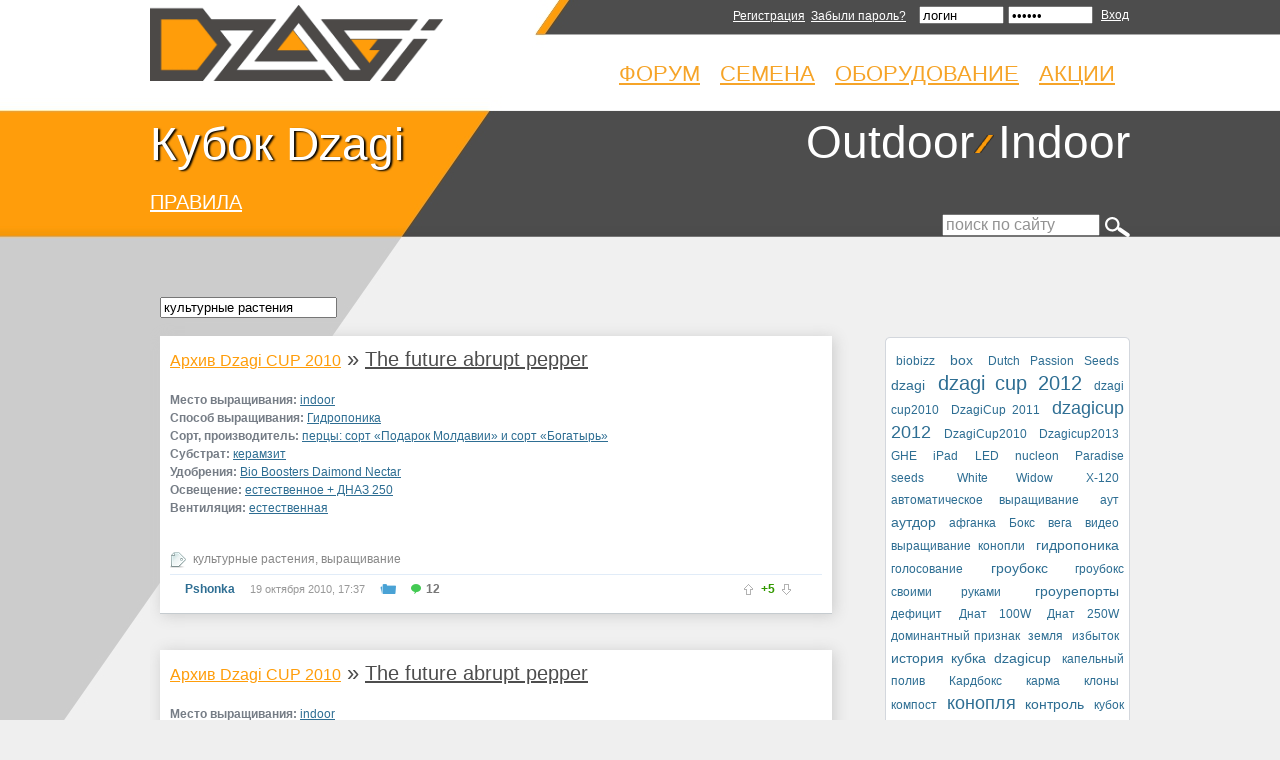

--- FILE ---
content_type: text/html; charset=utf-8
request_url: https://dzagi.org/tag/%D0%BA%D1%83%D0%BB%D1%8C%D1%82%D1%83%D1%80%D0%BD%D1%8B%D0%B5%20%D1%80%D0%B0%D1%81%D1%82%D0%B5%D0%BD%D0%B8%D1%8F/
body_size: 6443
content:
<!DOCTYPE html PUBLIC "-//W3C//DTD XHTML 1.0 Strict//EN" "http://www.w3.org/TR/xhtml1/DTD/xhtml1-strict.dtd">

<html xmlns="http://www.w3.org/1999/xhtml" lang="ru" xml:lang="ru">
    <head>
        

        <title>культурные растения / Поиск по тегам / Dzagi.org</title>
        <meta name='yandex-verification' content='6e6fd3e7195acdfb' />
        <meta http-equiv="content-type" content="text/html; charset=utf-8" />
        <meta name="description" content="DzagiCup - старейший кубок гроверов рунета. Форум Дзаги: dzagi.club" />
        <meta name="keywords" content="выращивание конопли, конкурс по выращиванию конопли, dzagi, марихуана, каннабис, выращивание, гровинг, семена, семена конопли, купить семена конопли, семяныч, cannado, euroseeds, агродом, dzagigrow, аутдор, гроубокс, как построить гроубокс, удобрения для марихуаны, легалайз, дзаги, пакалоко," />

        <link rel='stylesheet' type='text/css' href='https://dzagi.org/templates/cache/dzcup_updated/b2e382d379235c0abf9e134ea6cc2b7f.css' />



	<link rel="icon" type="image/png" href="https://dzagi.org/templates/skin/dzcup_updated/favicon.png" />
        <link rel="search" type="application/opensearchdescription+xml" href="https://dzagi.org/search/opensearch/" title="Dzagi.org" />
        <link type="text/css" rel="stylesheet" media="all" href="https://dzagi.org/templates/skin/dzcup_updated/css/magicpanel.css" />
        
                    <link rel="alternate" type="application/rss+xml" href="https://dzagi.org/rss/tag/культурные растения/" title="культурные растения">
                        <script src="//ajax.googleapis.com/ajax/libs/jquery/1.4.2/jquery.min.js" type="text/javascript"></script>
            <script src="https://dzagi.org/templates/skin/dzcup_updated/js/jquery.magicpanel.js" type="text/javascript"></script>
            <script type="text/javascript">
                $.noConflict();
                jQuery(document).ready(function($) {
                    // Blinking icon when a new message.
                    function new_message_blink() {
                        jQuery('.mail_icon-new').delay(400).fadeTo(300,0.3).delay(300).fadeTo(300,1, new_message_blink);
                    }
                
                    // Top navigation panel.
                    jQuery("body").magicPanel();
                    
                    // New message blink.
                    new_message_blink();
                });
            </script>
            <script language="JavaScript" type="text/javascript">
		var DIR_WEB_ROOT='https://dzagi.org';
		var DIR_STATIC_SKIN='https://dzagi.org/templates/skin/dzcup_updated';
		var BLOG_USE_TINYMCE='1';
		var TALK_RELOAD_PERIOD='20000';
		var TALK_RELOAD_REQUEST='60';
		var TALK_RELOAD_MAX_ERRORS='4';
		var LIVESTREET_SECURITY_KEY = 'acba8850d07e43a80618ffc3fd00829d';

		var TINYMCE_LANG='en';
                                    TINYMCE_LANG='ru';
                
                    var aRouter=new Array();
                                    aRouter['error']='https://dzagi.org/error/';
                                    aRouter['registration']='https://dzagi.org/registration/';
                                    aRouter['profile']='https://dzagi.org/profile/';
                                    aRouter['my']='https://dzagi.org/my/';
                                    aRouter['blog']='https://dzagi.org/blog/';
                                    aRouter['top']='https://dzagi.org/top/';
                                    aRouter['index']='https://dzagi.org/index/';
                                    aRouter['new']='https://dzagi.org/new/';
                                    aRouter['topic']='https://dzagi.org/topic/';
                                    aRouter['login']='https://dzagi.org/login/';
                                    aRouter['people']='https://dzagi.org/people/';
                                    aRouter['settings']='https://dzagi.org/settings/';
                                    aRouter['tag']='https://dzagi.org/tag/';
                                    aRouter['talk']='https://dzagi.org/talk/';
                                    aRouter['comments']='https://dzagi.org/comments/';
                                    aRouter['rss']='https://dzagi.org/rss/';
                                    aRouter['question']='https://dzagi.org/question/';
                                    aRouter['blogs']='https://dzagi.org/blogs/';
                                    aRouter['search']='https://dzagi.org/search/';
                                    aRouter['admin']='https://dzagi.org/admin/';
                                    aRouter['ajax']='https://dzagi.org/ajax/';
                                    aRouter['feed']='https://dzagi.org/feed/';
                                    aRouter['language']='https://dzagi.org/language/';
                                    aRouter['page']='https://dzagi.org/page/';
                                    aRouter['blogstartpage']='https://dzagi.org/blogstartpage/';
                                    aRouter['wiki']='https://dzagi.org/wiki/';
                                    aRouter['reports']='https://dzagi.org/reports/';
                                    aRouter['report']='https://dzagi.org/report/';
                                    aRouter['reportTag']='https://dzagi.org/reportTag/';
                                    aRouter['blogcontent']='https://dzagi.org/blogcontent/';
                                    aRouter['custommenu']='https://dzagi.org/custommenu/';
                
                    var LANG_JOIN = 'вступить';
                    var LANG_LEAVE = 'покинуть';
                    var LANG_COMMENT_FOLD = 'свернуть ветку';
                    var LANG_COMMENT_UNFOLD = 'развернуть ветку';
                    var LANG_BLOG_DELETE = 'Удалить';
            </script>


            <script type='text/javascript' src='https://dzagi.org/templates/cache/dzcup_updated/068c6cb467f6e6b80f6e9009349eddda.js'></script>


            
                <script type="text/javascript">
                    // JavaScript Document
                    function cssmenuhover()
                    {
                            if(!document.getElementById("cssmenu"))
                                    return;
                            var lis = document.getElementById("cssmenu").getElementsByTagName("LI");
                            for (var i=0;i<lis.length;i++)
                            {
                                    lis[i].onmouseover=function(){this.className+=" iehover";}
                                    lis[i].onmouseout=function() {this.className=this.className.replace(new RegExp(" iehover\\b"), "");}
                            }
                    }
                    if (window.attachEvent)
                            window.attachEvent("onload", cssmenuhover);
                </script>
                


            
                <script language="JavaScript" type="text/javascript">
                var tinyMCE=false;
                var msgErrorBox=new Roar({
                                        position: 'upperRight',
                                        className: 'roar-error',
                                        margin: {x: 30, y: 10}
                                });
                var msgNoticeBox=new Roar({
                                        position: 'upperRight',
                                        className: 'roar-notice',
                                        margin: {x: 30, y: 10}
                                });
                </script>
            

            
            
    </head>





    <body>
        

        <div id="container">
            <!-- Header -->

    <div class="login-form">
        <a href="#" class="close" onclick="hideLoginForm(); return false;"></a>

        <form action="https://dzagi.org/login/" method="POST">
            <h3>Авторизация</h3>

            

            <p><label>Логин или эл. почта:<br />
                    <input type="text" class="input-text" name="login" id="login-input"/></label></p>

            <p><label>Пароль:<br />
                    <input type="password" name="password" class="input-text" /></label></p>

            <p><label><input type="checkbox" name="remember" class="checkbox" checked />Запомнить меня</label></p>

            

            <input type="submit" name="submit_login" value="Войти" /><br /><br />

            <a href="https://dzagi.org/login/reminder/" onclick="showLoginForm();">Напомнить пароль</a><br />
            <a href="https://dzagi.org/registration/">Регистрация</a>
        </form>
    </div>


<div id="header">
            <div class="profile">
                        <form action="https://dzagi.org/login/" method="POST">
                
                <a href="https://dzagi.org/registration/" class="reg">Регистрация</a>
                <a href="https://dzagi.org/login/reminder/" class="remind">Забыли пароль?</a>

                <input type="text" name="login" class="inputlogin" onclick="if (value==defaultValue) value=''"value="логин"/>
                <input type="password" name="password" class="inputpass" onclick="if (value==defaultValue) value=''"value="пароль"/>
                <input type="submit" name="submit_login" class="buttonx" value="Вход" /></br>
                		
            </form>
            </div>


    <div class="main_logo">
        <a href="https://dzagi.org"><div id="logo"></div></a>
    </div>

    <ul class="pages">
        <li><a href="https://dzagi.ru/forum/">Форум</a></li>
<li><a href="https://dzagi.com/articles/_/seeds/">Семена</a></li>
<li><a href="https://dzagi.com/articles/_/equipment/">Оборудование</a></li>
<li><a href="http://www.dzagiseeds.ru/new/">Акции</a></li>

    </ul>
</div>
    
<!-- Text in a stylish black and yellow stripes -->
<div class="stylish_ynb">
    <div id="site_title">Кубок Dzagi</div><br />
    <div class="links">
        <span id="link"><a href="https://dzagi.com/articles/_/konkursy/vse-o-dzagicup15">ПРАВИЛА</a></span> 

    </div>
    
    <div class="right">
        <div class="nomination">
            <div id="title"></div>
                    <div id="one">
        <a href="https://dzagi.com/forum/index.php?showforum=460">Outdoor</a>
    </div>

            <div id="separate"></div>
                <div id="one">
        <a href="https://dzagi.com/forum/index.php?showforum=458">Indoor</a>
    </div>

        
        </div>
        
        <div class="start_and_search">
<!--
            <div id="start">
                <a href="https://dzagi.com/forum/index.php?showforum=396">УЧАСТВОВАТЬ В DZAGICUP 2014!</a>
            </div>
-->
            <div class="search">
                <form action="https://dzagi.org/search/topics/" method="GET">
                    <input class="inputlogin" type="text" onblur="if (!value) value=defaultValue" onclick="if (value==defaultValue) value=''" value="поиск по сайту" name="q" />
                    <input class="button" type="submit" value="" />
                </form>
            </div>
        </div>
    </div>
</div>
<div style="clear : both;"></div>
<!-- /Text in a stylish black and yellow stripes -->
            
            <div id="wrapper">
                <div id="topcontent"></div>
                <div id="content">
                <script type="text/javascript">
                    // Background white not for all pages.
                    var pages_array = ['registration', 'login/reminder', 'talk',
                        'settings/profile', 'login', '/edit/', '/edit/'];
                    var url_adress = location.href;
                    
                    for (var i = 0; i < pages_array.length; i++) {
                        if (url_adress.indexOf(pages_array[i]) !== -1) 
                            document.getElementById('content').style.backgroundColor = 'white';
                        else
                            document.getElementById('content').style.backgroundColor = 'none';
                    }
                    
                    
                    // До начала кубка - обратный отчёт дней.
                    /*
                    document.addEventListener("DOMContentLoaded", function() {
                        var day_end = 28;
                        var today = new Date();

                        document.getElementById("color").innerHTML = day_end - today.getDate();
                    }, false); 
                    */
                </script>


                                            

                                        



<script>
function submitTags(sTag) {		
	window.location=DIR_WEB_ROOT+'/tag/'+sTag+'/';
	return false;
}
</script>



<form action="" method="GET" onsubmit="return submitTags(this.tag.value);">
	<input type="text" name="tag" value="культурные растения" />
</form>
<br />

	                             
            
    <!-- Image -->
        <!-- /Image -->

    <!-- Topic -->
    <div class="topic">
        <h2 class="title">
            <a href="https://dzagi.org/blog/dzagicup2010/" class="title-blog">Архив Dzagi CUP 2010</a> &raquo;
            
            
            <a href="https://dzagi.org/blog/dzagicup2010/37.html" class="title-topic">
                The future abrupt pepper
            </a>
        </h2>

        <ul class="actions">									
                                                                
        </ul>				
        <div class="content">
                                                                                                                             
                 <b>Место выращивания:&nbsp</b><a href="https://dzagi.org/reportTag/indoor/section2/" rel="nofollow">indoor</a><br/>
<b>Способ выращивания:&nbsp</b><a href="https://dzagi.org/reportTag/Гидропоника/section3/" rel="nofollow">Гидропоника</a><br/>
<b>Сорт, производитель:&nbsp</b><a href="https://dzagi.org/reportTag/перцы:_сорт_&amp;quot;Подарок_Молдавии&amp;quot;_и_сорт_&amp;quot;Богатырь&amp;quot;/section4/" rel="nofollow">перцы: сорт «Подарок Молдавии» и сорт «Богатырь»</a><br/>
<b>Субстрат:&nbsp</b><a href="https://dzagi.org/reportTag/керамзит/section5/" rel="nofollow">керамзит</a><br/>
<b>Удобрения:&nbsp</b><a href="https://dzagi.org/reportTag/Bio_Boosters_Daimond_Nectar/section6/" rel="nofollow">Bio Boosters Daimond Nectar</a><br/>
<b>Освещение:&nbsp</b><a href="https://dzagi.org/reportTag/естественное_+_ДНАЗ_250/section7/" rel="nofollow">естественное + ДНАЗ 250</a><br/>
<b>Вентиляция:&nbsp</b><a href="https://dzagi.org/reportTag/естественная/section8/" rel="nofollow">естественная</a><br/>
<br/>

                            
        </div>	
            
        <ul class="tags">
                            <li><a href="https://dzagi.org/tag/культурные растения/">культурные растения</a>, </li>
                            <li><a href="https://dzagi.org/tag/выращивание/">выращивание</a></li>
            								
        </ul>

        <ul class="info">
            <li class="voting positive guest">
                <a href="#" class="plus" onclick="lsVote.vote(37,this,1,'topic'); return false;"></a>
                <span class="total" title="всего проголосовало: 5"> +5 </span>
                <a href="#" class="minus" onclick="lsVote.vote(37,this,-1,'topic'); return false;"></a>
            </li>
            <li class="username"><a href="https://dzagi.org/profile/Pshonka/">Pshonka</a></li>	
            <li class="date">19 октября 2010, 17:37</li>
            <li><a href="#" title="добавить в избранное" onclick="lsFavourite.toggle(37,this,'topic'); return false;" class="favorite fav-guest"></a></li>
            
            <li class="comments-link">
                                    <a href="https://dzagi.org/blog/dzagicup2010/37.html#comments" title="читать комментарии"> <span id="count-comments">12</span></a>
                            </li>

            
        </ul>
            </div>
    <div class="bottopic"></div>
    <!-- /Topic -->	                             
            
    <!-- Image -->
        <!-- /Image -->

    <!-- Topic -->
    <div class="topic">
        <h2 class="title">
            <a href="https://dzagi.org/blog/dzagicup2010/" class="title-blog">Архив Dzagi CUP 2010</a> &raquo;
            
            
            <a href="https://dzagi.org/blog/dzagicup2010/36.html" class="title-topic">
                The future abrupt pepper
            </a>
        </h2>

        <ul class="actions">									
                                                                
        </ul>				
        <div class="content">
                                                                                                                             
                 <b>Место выращивания:&nbsp</b><a href="https://dzagi.org/reportTag/indoor/section2/" rel="nofollow">indoor</a><br/>
<b>Способ выращивания:&nbsp</b><a href="https://dzagi.org/reportTag/Гидропоника/section3/" rel="nofollow">Гидропоника</a><br/>
<b>Сорт, производитель:&nbsp</b><a href="https://dzagi.org/reportTag/перчик/section4/" rel="nofollow">перчик</a><br/>
<b>Субстрат:&nbsp</b><a href="https://dzagi.org/reportTag/керамзит/section5/" rel="nofollow">керамзит</a><br/>
<b>Удобрения:&nbsp</b><a href="https://dzagi.org/reportTag/Damond_Nectar__Bio__Boosten/section6/" rel="nofollow">Damond Nectar Bio Boosten</a><br/>
<b>Освещение:&nbsp</b><a href="https://dzagi.org/reportTag/естественное_+_ДНАЗ_250/section7/" rel="nofollow">естественное + ДНАЗ 250</a><br/>
<b>Вентиляция:&nbsp</b><a href="https://dzagi.org/reportTag/естественное/section8/" rel="nofollow">естественное</a><br/>
<br/>

                            
        </div>	
            
        <ul class="tags">
                            <li><a href="https://dzagi.org/tag/культурные растения/">культурные растения</a>, </li>
                            <li><a href="https://dzagi.org/tag/опыты/">опыты</a></li>
            								
        </ul>

        <ul class="info">
            <li class="voting  guest">
                <a href="#" class="plus" onclick="lsVote.vote(36,this,1,'topic'); return false;"></a>
                <span class="total" title="всего проголосовало: 0"> 0 </span>
                <a href="#" class="minus" onclick="lsVote.vote(36,this,-1,'topic'); return false;"></a>
            </li>
            <li class="username"><a href="https://dzagi.org/profile/Pshonka/">Pshonka</a></li>	
            <li class="date">21 октября 2011, 13:19</li>
            <li><a href="#" title="добавить в избранное" onclick="lsFavourite.toggle(36,this,'topic'); return false;" class="favorite fav-guest"></a></li>
            
            <li class="comments-link">
                                    <a href="https://dzagi.org/blog/dzagicup2010/36.html#comments" title="читать комментарии"> <span id="count-comments">2</span></a>
                            </li>

            
        </ul>
            </div>
    <div class="bottopic"></div>
    <!-- /Topic -->	
	    
    </div><!-- /content -->

            <div id="sidebar">
										<div class="toptegs"></div>
<div id="teg">
	<ul class="cloud">						
					<li><a class="w10" rel="tag" href="https://dzagi.org/tag//"></a></li>	
					<li><a class="w2" rel="tag" href="https://dzagi.org/tag/biobizz/">biobizz</a></li>	
					<li><a class="w3" rel="tag" href="https://dzagi.org/tag/box/">box</a></li>	
					<li><a class="w2" rel="tag" href="https://dzagi.org/tag/Dutch Passion Seeds/">Dutch Passion Seeds</a></li>	
					<li><a class="w4" rel="tag" href="https://dzagi.org/tag/dzagi/">dzagi</a></li>	
					<li><a class="w7" rel="tag" href="https://dzagi.org/tag/dzagi cup 2012/">dzagi cup 2012</a></li>	
					<li><a class="w1" rel="tag" href="https://dzagi.org/tag/dzagi cup2010/">dzagi cup2010</a></li>	
					<li><a class="w2" rel="tag" href="https://dzagi.org/tag/DzagiCup 2011/">DzagiCup 2011</a></li>	
					<li><a class="w6" rel="tag" href="https://dzagi.org/tag/dzagicup 2012/">dzagicup 2012</a></li>	
					<li><a class="w2" rel="tag" href="https://dzagi.org/tag/DzagiCup2010/">DzagiCup2010</a></li>	
					<li><a class="w2" rel="tag" href="https://dzagi.org/tag/Dzagicup2013/">Dzagicup2013</a></li>	
					<li><a class="w1" rel="tag" href="https://dzagi.org/tag/GHE/">GHE</a></li>	
					<li><a class="w1" rel="tag" href="https://dzagi.org/tag/iPad/">iPad</a></li>	
					<li><a class="w1" rel="tag" href="https://dzagi.org/tag/LED/">LED</a></li>	
					<li><a class="w1" rel="tag" href="https://dzagi.org/tag/nucleon/">nucleon</a></li>	
					<li><a class="w2" rel="tag" href="https://dzagi.org/tag/Paradise seeds/">Paradise seeds</a></li>	
					<li><a class="w2" rel="tag" href="https://dzagi.org/tag/White Widow/">White Widow</a></li>	
					<li><a class="w1" rel="tag" href="https://dzagi.org/tag/X-120/">X-120</a></li>	
					<li><a class="w1" rel="tag" href="https://dzagi.org/tag/автоматическое выращивание/">автоматическое выращивание</a></li>	
					<li><a class="w2" rel="tag" href="https://dzagi.org/tag/аут/">аут</a></li>	
					<li><a class="w4" rel="tag" href="https://dzagi.org/tag/аутдор/">аутдор</a></li>	
					<li><a class="w1" rel="tag" href="https://dzagi.org/tag/афганка/">афганка</a></li>	
					<li><a class="w2" rel="tag" href="https://dzagi.org/tag/Бокс/">Бокс</a></li>	
					<li><a class="w1" rel="tag" href="https://dzagi.org/tag/вега/">вега</a></li>	
					<li><a class="w2" rel="tag" href="https://dzagi.org/tag/видео/">видео</a></li>	
					<li><a class="w2" rel="tag" href="https://dzagi.org/tag/выращивание конопли/">выращивание конопли</a></li>	
					<li><a class="w4" rel="tag" href="https://dzagi.org/tag/гидропоника/">гидропоника</a></li>	
					<li><a class="w2" rel="tag" href="https://dzagi.org/tag/голосование/">голосование</a></li>	
					<li><a class="w3" rel="tag" href="https://dzagi.org/tag/гроубокс/">гроубокс</a></li>	
					<li><a class="w1" rel="tag" href="https://dzagi.org/tag/гроубокс своими руками/">гроубокс своими руками</a></li>	
					<li><a class="w4" rel="tag" href="https://dzagi.org/tag/гроурепорты/">гроурепорты</a></li>	
					<li><a class="w2" rel="tag" href="https://dzagi.org/tag/дефицит/">дефицит</a></li>	
					<li><a class="w1" rel="tag" href="https://dzagi.org/tag/Днат 100W/">Днат 100W</a></li>	
					<li><a class="w1" rel="tag" href="https://dzagi.org/tag/Днат 250W/">Днат 250W</a></li>	
					<li><a class="w1" rel="tag" href="https://dzagi.org/tag/доминантный признак/">доминантный признак</a></li>	
					<li><a class="w1" rel="tag" href="https://dzagi.org/tag/земля/">земля</a></li>	
					<li><a class="w2" rel="tag" href="https://dzagi.org/tag/избыток/">избыток</a></li>	
					<li><a class="w3" rel="tag" href="https://dzagi.org/tag/история кубка dzagicup/">история кубка dzagicup</a></li>	
					<li><a class="w2" rel="tag" href="https://dzagi.org/tag/капельный полив/">капельный полив</a></li>	
					<li><a class="w2" rel="tag" href="https://dzagi.org/tag/Кардбокс/">Кардбокс</a></li>	
					<li><a class="w2" rel="tag" href="https://dzagi.org/tag/карма/">карма</a></li>	
					<li><a class="w1" rel="tag" href="https://dzagi.org/tag/клоны/">клоны</a></li>	
					<li><a class="w1" rel="tag" href="https://dzagi.org/tag/компост/">компост</a></li>	
					<li><a class="w5" rel="tag" href="https://dzagi.org/tag/конопля/">конопля</a></li>	
					<li><a class="w3" rel="tag" href="https://dzagi.org/tag/контроль/">контроль</a></li>	
					<li><a class="w1" rel="tag" href="https://dzagi.org/tag/кубок гроурепортов/">кубок гроурепортов</a></li>	
					<li><a class="w3" rel="tag" href="https://dzagi.org/tag/кубок о выращивании конопли/">кубок о выращивании конопли</a></li>	
					<li><a class="w1" rel="tag" href="https://dzagi.org/tag/лампы/">лампы</a></li>	
					<li><a class="w1" rel="tag" href="https://dzagi.org/tag/новичок/">новичок</a></li>	
					<li><a class="w1" rel="tag" href="https://dzagi.org/tag/олк/">олк</a></li>	
					<li><a class="w4" rel="tag" href="https://dzagi.org/tag/органика/">органика</a></li>	
					<li><a class="w1" rel="tag" href="https://dzagi.org/tag/отражение/">отражение</a></li>	
					<li><a class="w1" rel="tag" href="https://dzagi.org/tag/пересадка/">пересадка</a></li>	
					<li><a class="w1" rel="tag" href="https://dzagi.org/tag/плесень/">плесень</a></li>	
					<li><a class="w1" rel="tag" href="https://dzagi.org/tag/разновидность/">разновидность</a></li>	
					<li><a class="w1" rel="tag" href="https://dzagi.org/tag/рассада конопли/">рассада конопли</a></li>	
					<li><a class="w2" rel="tag" href="https://dzagi.org/tag/рейтинг/">рейтинг</a></li>	
					<li><a class="w2" rel="tag" href="https://dzagi.org/tag/сатива/">сатива</a></li>	
					<li><a class="w1" rel="tag" href="https://dzagi.org/tag/светильник/">светильник</a></li>	
					<li><a class="w1" rel="tag" href="https://dzagi.org/tag/список дел/">список дел</a></li>	
					<li><a class="w1" rel="tag" href="https://dzagi.org/tag/температура/">температура</a></li>	
					<li><a class="w2" rel="tag" href="https://dzagi.org/tag/теплица/">теплица</a></li>	
					<li><a class="w1" rel="tag" href="https://dzagi.org/tag/тесты/">тесты</a></li>	
					<li><a class="w2" rel="tag" href="https://dzagi.org/tag/трава/">трава</a></li>	
					<li><a class="w1" rel="tag" href="https://dzagi.org/tag/Финал кубка/">Финал кубка</a></li>	
					<li><a class="w4" rel="tag" href="https://dzagi.org/tag/Харвест/">Харвест</a></li>	
					<li><a class="w3" rel="tag" href="https://dzagi.org/tag/Хорхе Сервантес/">Хорхе Сервантес</a></li>	
					<li><a class="w1" rel="tag" href="https://dzagi.org/tag/цветение конопли/">цветение конопли</a></li>	
					<li><a class="w1" rel="tag" href="https://dzagi.org/tag/шишки/">шишки</a></li>	
					<li><a class="w3" rel="tag" href="https://dzagi.org/tag/ЭСЛ/">ЭСЛ</a></li>	
			</ul>
</div>
<div class="bottomtegs"></div>
															


									</div>
        <div id="bottomcontent"></div>
    </div><!-- /wrapper -->
    </div><!-- /container -->
    
    <div style="clear: both;"></div>

    <div class="hundred_bottom">
        <div id="footer">
            <!-- Navigation -->
            <p class="links">
                <span id="one"><a href="https://dzagi.ru/forum">форум</a></span>
<span id="one"><a href="https://dzagi.com/articles/_/seeds/">семена</a></span>
<span id="one"><a href="https://dzagi.com/articles/_/equipment/">оборудование</a></span>
<span id="one"><a href="http://www.dzagiseeds.ru/new/">Акции</a></span>

            </p>
            <!-- /Navigation -->

            <!-- Logo mini -->
            <div class="right"></div>
        </div>
    </div>
    

    
    
        <script type="text/javascript">

          var _gaq = _gaq || [];
          _gaq.push(['_setAccount', 'UA-8487703-12']);
          _gaq.push(['_trackPageview']);

          (function() {
            var ga = document.createElement('script'); ga.type = 'text/javascript'; ga.async = true;
            ga.src = ('https:' == document.location.protocol ? 'https://ssl' : 'http://www') + '.google-analytics.com/ga.js';
            var s = document.getElementsByTagName('script')[0]; s.parentNode.insertBefore(ga, s);
          })();

        </script>
        <!-- Yandex.Metrika -->
        <script src="//mc.yandex.ru/metrika/watch.js" type="text/javascript"></script>
        <div style="display:none;"><script type="text/javascript">
        try { var yaCounter1639147 = new Ya.Metrika(1639147);
        yaCounter1639147.clickmap();
        yaCounter1639147.trackLinks({external: true});
        } catch(e){}
            </script></div>
        <noscript><div style="position:absolute"><img src="//mc.yandex.ru/watch/1639147" alt="" /></div></noscript>
        
    <!-- /Yandex.Metrika -->
    </body>
    </html>

--- FILE ---
content_type: text/css
request_url: https://dzagi.org/templates/cache/dzcup_updated/b2e382d379235c0abf9e134ea6cc2b7f.css
body_size: 8498
content:
@import url(https://dzagi.org/templates/skin/dzcup_updated/css/reset.css);

.stylish_ynb {
    margin-top : 40px;
}

.stylish_ynb #site_title {
    float       : left;
    margin-top  : 10px;
    font-size   : 46px;
    color       : white;
    z-index     : 0 !important;
    text-shadow : 2px 1px 2px black;
}

.stylish_ynb .links {
    margin-top : 50px;
    height : 12px;
}

.stylish_ynb .links #link a {
    font-size       : 20px;
    color           : white;
    margin-right    : 10px;
    text-decoration : underline; 
}

.stylish_ynb .right {
    float      : right;
    margin-top : -40px;
}

.stylish_ynb .right .nomination {
    -float       : left;
    margin-left : 535px;
    margin-top  : -32px;
}

.stylish_ynb .right .nomination #title {
    color        : #F6A428;
    font-size    : 18px;
    position     : relative;
    float        : left;
    margin-right : 10px;
    margin-top   : 2px;
}

.stylish_ynb .right .nomination #one,
.stylish_ynb .right .nomination #one a {
    font-size       : 46px;
    color           : white;
    margin-right    : 0px;
    float           : left;
    text-decoration : none;
}

.stylish_ynb .right .nomination #separate {
    background : url(https://dzagi.org/templates/skin/dzcup_updated/img/slash.png) no-repeat scroll 0 0 transparent;
    margin-top : 2px;
    float      : left;
    height     : 18px;
    padding    : 2px;
    top        : 0;
    width      : 20px;
}

.stylish_ynb .right .start_and_search #start {
	float: left;
	vertical-align: bottom !important;
	background-color: #FF9D0B;
	border-radius: 5px;
	color: #4D4D4D;
    margin-left: 180px;
    margin-top: -15px;
    padding: 10px;
}

.stylish_ynb .right .start_and_search {
    float       : left;
    width : 100%;
}
@media screen and (-webkit-min-device-pixel-ratio:0) 
{
    .stylish_ynb .right .start_and_search { margin-top : 55px !important; }
}
@media all and (-webkit-min-device-pixel-ratio:0) {
    .stylish_ynb .right .start_and_search { margin-top : 35px !important; }
}

@media all and (-webkit-min-device-pixel-ratio:0) {
    .stylish_ynb .right .start_and_search #start {
         margin-left: 160px;
         
    }
}
body:first-of-type .stylish_ynb .right .start_and_search #start {
	margin-top: -15px !important;
}

#start a, #start a:hover {
    color: #4D4D4D;
    text-decoration: none;
    font-size: 18px;
}

.stylish_ynb .right .start_and_search #start #color {
    color     : #F6A428;
    font-size : 20px;
}

.stylish_ynb .right .start_and_search .search {
    float       : right; 
    padding-top  : 20px;
}

.stylish_ynb .right .start_and_search .search .inputlogin {
    color     : #929292;
    font-size : 16px;
    height    : 16px;
    width     : 150px;
}

.stylish_ynb .right .start_and_search .search .button {
    position    : relative;
    margin-left : 5px;
    top         : 5px;
}
/* /TODO. перенести в раздел навигация */


/* Правый блок */
#title_live {
    color     : #353330;
    font-size : 22px; 
}

.strtopic {
    color : black;
}

.user {
    color : #5DB0CF;
}
/* /Правый блок */
/* --------------------------------------------------------------
	!FONTS
-------------------------------------------------------------- */
body { 
    font        : 12px/18px Tahoma, Arial, Sans-Serif; 
    color       : #767D86; 
    background  : url(https://dzagi.org/templates/skin/dzcup_updated/img/bigbg.jpg) no-repeat #EFEFEF top center;
    font-family : Verdana,sans-serif;
    font-size   : 12px;
    text-align  : justify;
}

#header .main_logo {
    margin-top : 5px;
}

#header a #logo {
    background : url(https://dzagi.org/templates/skin/dzcup_updated/img/logo.png) no-repeat #FFFFFF; 
    width      : 293px;
    height     : 76px;
}

#wrapper { 
    top      : 0px;
    overflow : hidden; 
    zoom     : 1; 
    margin   : 50px 0px 20px 0px; 
    width    : 980px;
}

#header .profile { 
    float       : right;
    height      : 2em;
    line-height : 2em;
    margin-top  : 4px;
}


h1, h2, h3, h4, h5, h6 { font: normal 18px Arial, Sans-Serif; color: #333; }
h1 { font-size: 22px; line-height: 26px; margin-bottom: 10px; }
h2 { font-size: 22px; line-height: 26px; margin-bottom: 7px; }
h3 { font-size: 18px; line-height: 22px; margin-bottom: 5px; }
h4 { font-size: 16px; line-height: 20px; margin-bottom: 5px; }
h5 { font-size: 16px; line-height: 20px; margin-bottom: 5px; }
h6 { font-size: 16px; line-height: 20px; margin-bottom: 5px; }


a 			{ color: #2e6e93; }
a:hover 	{ color: #333; }

p { margin-bottom: 18px; }




/* --------------------------------------------------------------
	!BLOCKS
-------------------------------------------------------------- */
#container { 
    width       : 980px;
    margin      : 0px auto; 
}

#header { 
    width         : 980px;
    overflow      : hidden; 
    zoom          : 1; 
    margin-bottom : 0px;
}

#content { 
    width            : 672px; 
    float            : left; 
    padding          : 10px;
}
#sidebar	{ width: 245px; float: right; padding-left: 3px;}
.hundred_bottom {
    width      : 100%;
    background : #4D4D4D; 
}

#footer 	{ 
    overflow: hidden; 
    zoom          : 1; 
    margin-bottom : 20px; 
    padding       : 10px 20px; 
    width         : 1000px; 
    margin        : 0px auto; 
    height        : 2em;
    line-height   : 2em;
    background: #4D4D4D;
}

#footer .right {
    background : url(https://dzagi.org/templates/skin/dzcup_updated/img/footer_ico.jpg) no-repeat;
    width      : 139px;
    height     : 35px;
    float      : right;
    margin-top : -48px; 
}

#footer .№s {
    float      : left;
    margin-top : 10px;
}

#footer .links #one a {
    color           : white;
    font-size       : 15px;
    text-decoration : underline;
    margin-right    : 20px;
    text-transform  : uppercase;
}
    
#topcontent {
    width      : 682px;
}
#bottomcontent{border-bottom: 1px solid #C5CBCF; float: left;height:11px; width:682px; -background: url(https://dzagi.org/templates/skin/dzcup_updated/images/topicbottom.png) no-repeat right top transparent;}


/* --------------------------------------------------------------
	!FORMS
-------------------------------------------------------------- */
.input-wide { width: 98%; _width: 97%; padding: 1px; }
.input-100 { width: 100px; padding: 2px; }
.input-200 { width: 150px; }
.input-300 { width: 300px; padding: 2px; }
.note { font-size: 12px; color: #aaa; }
.checkbox { float:left; top: 2px; margin: 2px 0px 0px 8px; }
.question-list { margin-bottom: 15px; }
.question-list li { margin-bottom: 3px; }

.inputlogin, .inputpass {
    width      : 77px; 
    float      : left; 
    height     : 12px; 
    margin-top : 2px;
}
.inputlogin {
    margin-left : 8px; 
}
.inputpass {
    margin-left : 4px; 
}

.buttonx {
    background      : none repeat scroll 0 0 transparent;
    border          : medium none;
    color           : #FFFFFF;
    float           : left;
    font-size       : 12px;
    height          : 18px;
    margin-left     : 2px;
    margin-top      : 2px;
    text-decoration : underline !important;
    width           : 35px;
}
.memori{float:left;font-size:10px; color: #fff; margin-top:0px; margin-left:3px;}

.reg, .remind {
    float           : left; 
    color           : white !important;
    font-size       : 12px; 
    font-weight     : lighter; 
    margin-left     : 1px;
    text-decoration : underline !important;  
    padding-right   : 5px;
}
/* --------------------------------------------------------------
	!GENERAL
-------------------------------------------------------------- */

/* Voting */
.voting { overflow: hidden; zoom: 1; }

.voting .total { float: left; padding: 0 7px; font-weight: bold; color: #aaa; }
.voting .total a { text-decoration: none; color: #999; outline: none; }

.voting.positive .total { color: #390; }
.voting.negative .total { color: #f00; }

.voting .plus,
.voting .minus 			{ width: 10px; height: 11px; float: left; display: block; background: url(https://dzagi.org/templates/skin/dzcup_updated/images/voting.png) no-repeat; position: relative; top: 4px; outline: none; }
.voting .plus 			{ background-position: 0 0; }
.voting .minus 			{ background-position: -20px 0; }
.voting .plus:hover 	{ background-position: -10px 0; }
.voting .minus:hover 	{ background-position: -30px 0; }

.voting.voted.plus 	.plus 			{ background-position: -10px 0; }
.voting.voted.minus .minus 			{ background-position: -30px 0; }
.voting.voted.plus 	.minus:hover 	{ background-position: -20px 0; }
.voting.voted.minus .plus:hover 	{ background-position: 0 0; }

.voting.guest .plus:hover 	{ background-position: 0 0; }
.voting.guest .minus:hover 	{ background-position: -20px 0; }


/* Favorite */
.favorite 			{ background: url(https://dzagi.org/templates/skin/dzcup_updated/images/favorite.png) no-repeat; display: block; height: 16px; width: 16px; position: relative; top: 1px; }
.favorite:hover 	{ background-position: 0 -16px !important; }
.favorite.active 	{ background-position: 0 -16px; }


/* Pagination */
.pagination ul li { display: inline; margin-right: 5px; }
.pagination ul li.active { color: #aaa; }


/* Switcher */
.switcher, .mail_switcher { 
    overflow      : hidden; 
    zoom          : 1; 
    margin-bottom : 5px; 
    background    : url(https://dzagi.org/templates/skin/dzcup_updated/img/comments.png) no-repeat; 
}
.mail_switcher { 
    background : #F89E25 !important;
    height     : 25px !important;
}

.switcher li, .mail_switcher li { 
    float: left; margin-right: 2px; color : white; 
}

.switcher li a, 
.mail_switcher li a { 
    color           : white;
    float           : right;
    font-size       : 13px;
    line-height     : 18px;
    padding         : 2px 12px;
    text-decoration : none;
}
.mail_switcher li a {
    color : white !important;
}

.switcher li.active a, 
.mail_switcher li.active a {  
    border : 0; 
    color  : white; 
    text-decoration : none;
}
.mail_switcher li.active a {
    color           : white !important; 
    -text-decoration : underline !important;
    border-bottom : 3px white solid;
    -border-top : 2px white solid;
    padding : 2px !important;
}


/* System messages */
.system-message-error 	{ background: #4E4E4E; color: white; padding: 10px 15px; margin-bottom: 15px; }
.system-message-notice { background: #F89E25; color: white; padding: 10px 15px; margin-bottom: 15px; }


/* Login popup */
.login-form { width: 100px; text-align: center; background: #fff; border: 2px solid #2e6e93; padding: 15px; position: absolute; z-index: 100; display: none; }


.login-form label { color: #aaa; }
.login-form input { text-align: center; }
.login-form .checkbox-label { color: #333; }
.login-form .checkbox { position: relative; top: 2px; margin-right: 5px; }
.login-form .close { position: absolute; top: 5px; right: 5px; width: 14px; height: 14px; outline: none; background: url(https://dzagi.org/templates/skin/dzcup_updated/images/close.png) no-repeat; }


/* Upload image popup */
.upload-form { width: 300px; margin-left: -150px; left: 50%; top: 400px; background: #fff; border: 2px solid #555; padding: 15px; position: absolute; z-index: 100; display: none; }
.upload-form h3 { margin-bottom: 15px; }
.upload-form .close { position: absolute; top: 5px; right: 5px; width: 14px; height: 14px; outline: none; background: url(https://dzagi.org/templates/skin/dzcup_updated/images/close.png) no-repeat; }


/* Actions */
.actions { overflow: hidden; zoom: 1; margin-bottom: 10px; }
.actions li a { overflow: hidden; zoom: 1; margin-bottom: 10px; color: #333; text-decoration: none; }
.actions li { float: left; margin-right: 10px; }
.actions li .edit { padding-left: 15px; background: url(https://dzagi.org/templates/skin/dzcup_updated/images/edit.png) no-repeat 0 1px; }
.actions li .delete { padding-left: 14px; background: url(https://dzagi.org/templates/skin/dzcup_updated/images/delete.png) no-repeat 0 2px; }
.actions li .rss { padding-left: 15px; background: url(https://dzagi.org/templates/skin/dzcup_updated/images/rss.png) no-repeat 0 1px; }
.actions li a:hover { text-decoration: underline; }


/* Misc */
.user { padding-left: 12px; 
       -background: url(https://dzagi.org/templates/skin/dzcup_updated/images/user.png) no-repeat 0 2px; 
       color: #555; }
.user.inactive { color: #888; }

.center { width: 300px; margin: 0 auto; }

.panel-form { padding: 2px; background: #eee; width: 98%; }
.panel-form img { vertical-align: top; }

.table { width:662px; margin-bottom: 10px; }
.table thead td { background: #fafafa; }
.table td { border: 1px solid #ddd; padding: 5px; }

.right { float: right; }




/* --------------------------------------------------------------
	!HEADER
-------------------------------------------------------------- */
#header h1 { margin: 10px 0 0 0; float:left;}


#header a { color: #fff; text-decoration: none; }

#header .pages { 
    /*margin-left : 390px;
    left        : 0px;*/
    list-style  : none outside none;
    overflow    : hidden;
    list-style  : none; 
    margin-top  : -16px;
    float: right;
}
#header .pages li { float: left; font-size: 14px; margin-right: 10px; }
#header .pages li a { 
    color           : #F6A428; 
    text-decoration : none; 
    padding         : 2px 5px 3px; 
    font-size       : 22px;
    text-decoration : underline;
    text-transform  : uppercase;
}
#header .pages li.active a { color: #00b014;  padding: 2px 5px 3px; }

/*#header .profile {
    margin-top : 2px;
}*/
#header .profile .message-new { float:left; height:19px; width: 28px;  background: url(https://dzagi.org/templates/skin/dzcup_updated/images/mess.png) no-repeat 0px 0px; margin-left:14px; margin-top:13px; }
#header .profile .new_messages{ float:left; height:26px; width: 30px;  background: url(https://dzagi.org/templates/skin/dzcup_updated/images/setting.png) no-repeat -50px 0px; margin-left:14px; margin-top:8px;}
#header .profile .ratingp{ float:left; height:24px; width: 30px; margin-left:11px; margin-top:8px; padding-top:10px; font-weight: bold; color: #fff;}
#header .profile .ratingimg{ float:left; height:24px; width: 32px;  background: url(https://dzagi.org/templates/skin/dzcup_updated/images/setting.png) no-repeat 0px 0px; margin-left:11px; margin-top:8px;}
#header .profile .create { color: #444; }
#header .profile .username { font-weight: bold; }
#header .profile a { color: #2e6e93; }
#header .profile a:hover { color: #2e6e22; }
#header .profile .setting { float:left; height:24px; width: 24px;  background: url(https://dzagi.org/templates/skin/dzcup_updated/images/setting.png) no-repeat -90px 0px; margin-left:11px; margin-top:8px; }
#header .profile .exit { float:left; height:24px; width: 24px;  background: url(https://dzagi.org/templates/skin/dzcup_updated/images/setting.png) no-repeat -128px 0px; margin-left:11px; margin-top:8px; }

#header .profile .avatar img{ float:left;border: 1px solid #eee; margin-left:16px; margin-top:7px;}

#header .profile .mail_icon,
#header .profile .mail_icon-new {
    float       : left;
    height      : 17px;
    width       : 21px;
    background  : url(https://dzagi.org/templates/skin/dzcup_updated/img/email.jpg) no-repeat 0px 0px;
    margin-left : 14px; 
    /*margin-top  : 13px;*/
    background-position:center; 
}

#header .profile .mail_icon-new {
    /*background-color : #F89E25;*/
    padding : 1px;
}

#header .profile .setting_icon {
    float       : left;
    height      : 17px;
    width       : 16px;
    background  : url(https://dzagi.org/templates/skin/dzcup_updated/img/key.jpg) no-repeat 0px 0px;
    margin-left : 14px; 
    /*margin-top  : 13px;*/
}

#header .profile .auth_user,  #header .profile .auth_user:hover {
    float       : left;
    color       : white;
    float       : left;
    margin-left : 15px;
    /*margin-top  : 11px;*/
    font-weight : bolder;
}
#header .profile .auth_user:hover {
    color : #F89D23;
}

#header .profile .exit_link, #header .profile .exit_link:hover {
    /*margin-top      : 10px;*/
    margin-left     : 10px;
    float           : left;
    color           : white;
    text-decoration : underline;
}
#header .profile .exit_link:hover {
    color : #F89D23;
}

#header .profile #login_error {
    color       : #F89D23;
    margin-top  : 10px;
    font-weight : bolder;
}

/* --------------------------------------------------------------
	!NAVIGATION
-------------------------------------------------------------- */
#nav { height: 40px; padding:0px; background: url(https://dzagi.org/templates/skin/dzcup_updated/images/nav.png) repeat-x top left; margin: 10px 0px 40px 0px;  }
.navleft {float:left;height:40px; width:10px; background: url(https://dzagi.org/templates/skin/dzcup_updated/images/left.png) no-repeat top left;}
.navright {float:right;height:40px; width:10px; background: url(https://dzagi.org/templates/skin/dzcup_updated/images/right.png) no-repeat top right;}
.write{float:right; height:20px; margin-top: 8px;padding: 0px 40px 0px 9px; background: url(https://dzagi.org/templates/skin/dzcup_updated/images/write.png) no-repeat top left;}
.write a {text-decoration:none; font: 14px; color: #fff; font-weight:bold;}
.write a:hover {text-decoration:none; font: 14px; color: #eee; font-weight:bold;}

/* CSS Document */
ul.menu {margin-top: 2px;float:left;border: 0 none;padding: 0;list-style: none;height: 30px;font: bold 12px/28px Verdana, Arial;}
ul.menu li {color:#00b014;margin: 0;border: 0 none;padding: 0 5px 0 0;float: left;display: inline;list-style: none;position: relative;height: 30px;}
ul.menu li.active {background: url(https://dzagi.org/templates/skin/dzcup_updated/images/navhover.png) repeat-x left top;}
ul.menu ul {margin: 0;border-bottom: 2px solid #00b014;padding: 0;width: 160px;list-style: none;display: none;position: absolute;top: 30px;left: 0; background:#ffc774;}
ul.menu ul:after {clear: both;display: block;font: 1px/0px serif;content: ".";height: 0;visibility: hidden;}
ul.menu ul li {width: 150px;float: left;display: block !important; }
/* Main Menu */
ul.menu a {border: 0px;padding: 0 10px;float: left;display: block;color: #555;font: bold 12px/28px Verdana, Arial;text-decoration: none;height: auto !important;}
/* Main Menu Hover */
ul.menu li:hover{background: url(https://dzagi.org/templates/skin/dzcup_updated/images/navhover.png) repeat-x left top;}
ul.menu a:hover,
ul.menu li:hover a,
ul.menu li.iehover a {color:#003366;}
ul.menu li:hover li {background:none;}
/* Second Menu */
ul.menu li:hover li a,
ul.menu li.iehover li a {float: left;background:none;color: #777;}
/* Second Menu Hover */
ul.menu li:hover li a:hover,
ul.menu li:hover li:hover a,
ul.menu li.iehover li a:hover,
ul.menu li.iehover li.iehover a {background: none;color:#003366;}
ul.menu ul ul {display: block;position: absolute;top: 0;left: 170px; }
ul.menu li:hover ul ul,
ul.menu li.iehover ul ul {display: none;}
ul.menu li:hover ul,
ul.menu ul li:hover ul,
ul.menu li.iehover ul,
ul.menu ul li.iehover ul {display: block;} 
/* --------------------------------------------------------------
	!TOPIC
-------------------------------------------------------------- */
.toptopic {height: 6px; width: 672px; border-bottom : 1px solid #C5CBCF; -background: url(https://dzagi.org/templates/skin/dzcup_updated/images/toptopic.png) no-repeat top left;}
.bottopic {height: 6px; width: 672px; border-top : 1px solid #C5CBCF; -background: url(https://dzagi.org/templates/skin/dzcup_updated/images/bottopic.png) no-repeat top left; margin-bottom: 30px;}


.toptegs{ margin-top: 50px;height: 5px;background: url(https://dzagi.org/templates/skin/dzcup_updated/images/topteg.png) no-repeat top left;}
.bottomtegs{height:75px; background: url(https://dzagi.org/templates/skin/dzcup_updated/images/tegbottom.png) no-repeat top left;}

/* Image */
.main_image {
    height : 200px;
}

.main_image img {
    width : 672px;
    height : 200px;
}

.topic { overflow: hidden; zoom: 1;  background: #fff; padding: 10px; -border : #d3d7dd 1px solid;}

/* Title */
.topic .title  { color: #4D4D4D; }
.topic .title a { color: #; }
.topic .title a.title-blog { color: #FF9D0A; font-size: 16px; text-decoration: underline; font-weight: lighter; }
.topic .title a.title-topic { color: #4D4D4D; font-size : 20px; }
.topic .title a.title-topic:hover { color: #538dd0; }
.topic .title a.title-blog :hover { color: #0052b0; }

/* Content */
.topic .content { overflow: hidden; zoom: 1; margin-bottom: 15px;}
.topic .content p { margin-bottom: 18px; }
.topic .content blockquote { background: #fff7ea; padding: 10px 15px; color: #555; margin-bottom: 5px; border: 2px dotted #e1ecf8; }
.topic .content pre { background: #fafafa; border: 1px dotted #e1ecf8; margin-bottom: 10px; overflow: auto; padding: 5px 10px; }
.topic .content ul { list-style-type: disc; margin-left: 17px; }
.topic .content ol { list-style-type: decimal; margin-left: 22px; }
.topic .content img { border: 3px solid #fff; padding: 3px;}

/* Tags */
.topic .tags { margin: 0 0 6px; padding-left: 23px; background: url(https://dzagi.org/templates/skin/dzcup_updated/images/tag.png) no-repeat 0 2px; }
.topic .tags li { display: inline; color: #888; }
.topic .tags li a { color: #888; text-decoration: none; }
.topic .tags li a:hover { color: #333; }

/* Info */
.topic .info { overflow: hidden; zoom: 1; border-top: #e1ecf8 1px solid; padding: 5px 15px; }
.topic .info li { float: left; margin-right: 15px; }
.topic .info li a { text-decoration: none; }

.topic .info li.date { color: #999; font-size: 11px;}
.topic .info li.username a { font-weight: bold; color: #2e6e93; }
.topic .info li.username a:hover { text-decoration: underline; }
.topic .info li.voting { 
    -padding-right : 15px; 
    -border-right  : 1px solid #ddd; 
    float : right;
}
.topic .info li.comments-link a { padding-left: 15px; color: #00b014; font-weight: bold; background: url(https://dzagi.org/templates/skin/dzcup_updated/images/comments.png) no-repeat 0 2px; }
.topic .info li.comments-link a span { color: #777; }
.topic .info li.comments-link a:hover { text-decoration: underline; }

/* Poll */
.topic .poll { margin-bottom: 15px; }

.topic .poll .poll-vote { margin-bottom: 10px; margin-left: 0; list-style-type: none; padding: 15px 15px 10px; background: #f5f5f5; border-top: 1px solid #ddd; border-bottom: 1px solid #ddd; }
.topic .poll .poll-vote li { margin-bottom: 5px; }
.topic .poll .poll-vote li label { display: inline; }

.topic .poll .poll-result { margin-bottom: 10px; margin-left: 0; list-style-type: none; padding: 15px 15px 0; background: #f5f5f5; border-top: 1px solid #ddd; border-bottom: 1px solid #ddd; }
.topic .poll .poll-result li { margin-bottom: 20px; }
.topic .poll .poll-result li dl { overflow: hidden; zoom: 1; }
.topic .poll .poll-result li dl dt { float: left; width: 50px; text-align: right; padding-right: 15px; }
.topic .poll .poll-result li dl dt span { color: #aaa; }
.topic .poll .poll-result li dl dd { float: left; width: 400px; }
.topic .poll .poll-result li dl dd div { height: 5px; margin-top: 5px; background: #ccc; overflow: hidden; }
.topic .poll .poll-result li.most dl dd div { background: #555; }

.topic .poll .poll-total { color: #aaa; }




/* --------------------------------------------------------------
	!BLOCKS
-------------------------------------------------------------- */
.block { padding: 5px; background: none; margin-bottom: 30px; }

.block .bottom { padding-top: 5px; font-size: 11px; float: right; margin-bottom:20px;}
.block .bottom a { color: #2e6e93; }
.block h2 {
    color     : #353330; 
    font      : bold; 
    font-size : 18px;
}

/* Stream */
.block.stream ul.list { border-top: none; }
.block.stream ul.list li { padding: 5px; border-bottom: 1px solid #c5cbcf;}
.block.stream ul.list li  {color:#00b014}
.block.stream ul.list li  a{text-decoration:none;}
.block.stream ul.list li .strblog {color:#999; font-size:12px;}
.block.stream ul.list li .user{
    color       : #5DB0CF; 
    font-weight : bold;
    font-size   : 13px;
}

/* Top Blogs */
.block.blogs ul.list { border-top: 1px dotted #afafaf; }
.block.blogs ul.list li { padding: 7px 5px 2px 5px; border-bottom: 1px solid #afafaf; }
.block.blogs ul.list li .rating { float: right; font-weight: bold; }

/* Tags */
#teg {border-left: #d3d7dd 1px solid; border-right: #d3d7dd 1px solid; background: #fff; padding: 5px;}
#teg .cloud li { display: inline; margin-right: 5px; line-height: 22px; }
#teg .cloud li a { text-decoration: none;text-align:center;}
#teg .cloud li a.w1 { font-size: 12px; }
#teg .cloud li a.w2 { font-size: 12px; }
#teg .cloud li a.w3 { font-size: 14px; }
#teg .cloud li a.w4 { font-size: 14px; }
#teg .cloud li a.w5 { font-size: 18px; }
#teg .cloud li a.w6 { font-size: 18px; }
#teg .cloud li a.w7 { font-size: 20px; }
#teg .cloud li a.w8 { font-size: 20px; }
#teg .cloud li a.w9 { font-size: 22px; }
#teg .cloud li a.w10 { font-size: 22px; }




/* --------------------------------------------------------------
	!UPDATE
-------------------------------------------------------------- */
.update { padding: 7px 7px 5px 7px; float: right; position: fixed; top: 220px; right: 0; text-align: center; background: #fafafa; border-top: 1px solid #eee; border-bottom: 1px solid #ddd; border-left: 1px solid #ddd; _position: absolute; _top: expression( eval(document.documentElement.scrollTop) + 220 +"px" ); }
.update .update-comments { cursor: pointer; vertical-align: top; }
.update .new-comments { border-top: 1px solid #ececed; color: #333; padding-top: 7px; margin-top: 3px; cursor: pointer; }




/* --------------------------------------------------------------
	!COMMENTS
-------------------------------------------------------------- */
.comments { 
    overflow: hidden; zoom: 1;  
    -margin-right: 10px;
    background: #fff; 
    padding: 10px; 
    border-left: #d3d7dd 1px solid; 
    border-right: #d3d7dd 1px solid; 
    color: #444;
}
.comments .comment { overflow: hidden; zoom: 1; position: relative; }
.comments .comment .comment { padding-left: 30px; }
.comments .header { margin-left: 14px; }
.comments .header h3 a.rss { padding-left: 15px; background: url(https://dzagi.org/templates/skin/dzcup_updated/images/rss.png) no-repeat 0 1px; display:inline;}
.comments .header h3{color:#777; display:inline;}
.comments .header h3 #count-comments {color:#00b014;}
.comments .header .expcoll {text-align:right; display:inline;  float:right; margin-right: 20px;}
.header .expcoll {text-align:right;  float:right; margin-right: 20px; display:inline;}
.header {position:relative; height:30px; }
.header h3{color:#777; display:inline;}

/* Comment */
.comment .deleted { padding: 5px 10px; color: #777; background: #f4f4f4; }
.comment .bad { color: #aaa; }

/* Comment Bottom */
.comment .folding { font-size: 11px; padding-right: 10px;  }
.comment .folding.fold {  }
.comment .folding.unfold {  }
.comment .reply-link { font-size: 10px; text-transform: lowercase; }

/* Info Block */
.comment .info 			{ font-size: 11px; line-height: 14px; margin-bottom: 25px; overflow: hidden; zoom: 1; }
.comment .info li { float: left; padding-top: 3px; margin-right: 10px; }
.comment .info li.avatar { padding-top: 0; }
.comment .info li.avatar img { vertical-align: top; }
.comment .info li.voting { float: right; }
.comment .info p.username { margin-bottom: 0px;font-weight: bold; color: #2e6e93; }
.comment .info li.date {color: #999; font-size:9px;}
.comment .info li a { text-decoration: none; font-size:10px;}

/* Comment Types */

./* Comment Types */
.comments .comment .content { background: #f7f7f7; } /* default background of comment */
.comments .comment .content.self { background: #fdf5e6 !important; }
.comments .comment .content.new { background: #e4fbf1 !important; }
.comments .comment .content.del { background: #c5c5c5 !important; }
.comments .comment .content.view { background: #cdf5a6 !important; }

/* Comment List */
.comments.comment-list .path { padding-bottom: 3px; }
.comments.comment-list .path .blog-name { color: #777; }

.comment .content .text { border-left: 1px solid #dddede; border-right: 1px solid #dddede; padding: 5px 25px 0px 10px; overflow: hidden; zoom: 1; }
.comment .content .text-more { text-align:right; border-left: 1px solid #dddede; border-right: 1px solid #dddede; padding: 0px 5px 0px 0px; overflow: hidden; zoom: 1; }

/* Rounded Corners */
.comment .content .tb { height: 7px; overflow: hidden; background: url(https://dzagi.org/templates/skin/dzcup_updated/images/comment-tb.gif) repeat-x; }
.comment .content .tl { height: 7px; background: url(https://dzagi.org/templates/skin/dzcup_updated/images/comment-tl.gif) no-repeat left top; }
.comment .content .tr { height: 7px; background: url(https://dzagi.org/templates/skin/dzcup_updated/images/comment-tr.gif) no-repeat right top; }
.comment .content .bb { height: 15px; background: url(https://dzagi.org/templates/skin/dzcup_updated/images/comment-bb.gif) repeat-x; margin-left: 24px; }
.comment .content .bl { height: 15px; background: url(https://dzagi.org/templates/skin/dzcup_updated/images/comment-bl.gif) no-repeat left bottom; }
.comment .content .br { height: 15px; background: url(https://dzagi.org/templates/skin/dzcup_updated/images/comment-br.gif) no-repeat right bottom; }

/* Reply Form */
.reply { padding-bottom: 10px; }
.reply textarea { height: 70px; }
.reply textarea.loader { background: #f7f7f7 url(https://dzagi.org/templates/skin/dzcup_updated/images/loader.gif) no-repeat center;}

/* Misc */
.hidden { display: none; }
.tree-visible { display: block; }
.tree-hidden { display: none; }





/* --------------------------------------------------------------
	!PROFILE
-------------------------------------------------------------- */

/* Blog profile */
.blog { width: 642px;padding: 15px; margin-bottom: 20px; }
.blog .voting { float: right; }
.blog #main_title {
    float : left;
    width : 345px;
}

.blog #main_title h2 {
    font-size : 36px;
    height: 36px;
    line-height: 1;
    padding-right: 10px;
}

.blog #description {
    height      : 100px;
    width       : 297px;
    margin-left : 2px;
    font-size   : 15px;
    float       : right;
    margin-top  : -38px;
}

/* User profile */
.user-profile { width:632px; padding: 15px; background: #fafafa; margin-bottom: 20px; }
.user-profile .voting { float: right; margin-right: 20px; }
.user-profile .strength { float: right; }
.user-profile .table {width: 500px;}




/* --------------------------------------------------------------
	!STAT
-------------------------------------------------------------- */
.stat-performance { padding: 20px; background: #f0f7fd; border-top: 1px solid #d1e7f9; color: #333; }
.stat-performance table { margin-top: 15px; }
.stat-performance table td { width: 200px; vertical-align: top; }
.stat-performance h4 { font-weight: bold; color: #81B2DB; }

.search {float:right; padding-top:6px; padding-right: 0px;}
.search .button {width:25px; height: 20px; border: none;background: url(https://dzagi.org/templates/skin/dzcup_updated/images/search.png) no-repeat top left;}
.search .text {border: 1px dotted #ccc; color:#999;}


div.topic div.content div a.imgpreview {
	display : none;
}


/* Shadows */
.main_image img, 
.topic {
    box-shadow : 2px 2px 14px #CACACA;
}


.div_add_link {
    /*height: 30px;*/
}

.add_link {
    border-bottom : 2px solid #F89E25;
    font-size : 14px;
    text-decoration : none;
    padding : 3px;
    color : #4E4E4E;
    margin-right : 10px;
}
.add_link:hover {
    border-bottom : 2px solid black;
    color : black;
}
/*
ошибки
*/
.roar-error-body
{
	position:				absolute;
	font:					12px/14px "Lucida Grande", Arial, Helvetica, Verdana, sans-serif;
	color:					#fff;
	text-align:				left;
	z-index:				999;
}

.roar-error
{
	position:				absolute;
	width:					300px;
	cursor:					pointer;
}
.roar-error-bg
{
	position:				absolute;
	z-index:				1000;
	width:					100%;
	height:					100%;
	left:					0;
	top:					0;
	background-color:		#f00;
	-moz-border-radius:		10px;
	-webkit-border-radius:	5px;
	-webkit-box-shadow:		0 0 5px rgba(0, 0, 0, 0.5);
}
.roar-error-body-ugly .roar-error
{
	background-color:		#bf0000;
}
.roar-error-body-ugly .roar-error-bg
{
	display:				none;
}
.roar-error h3
{
	position:				relative;
	padding:				15px 10px 0;
	margin:					0;
	border:					0;
	font-size:				15px;
	color:					#fff;
	z-index:				1002;
}
.roar-error p
{
	position:				relative;
	padding:				10px 10px 15px;
	margin:					0;
	font-size:				12px;
	color:					#fff;
	z-index:				1002;
}



/*
алерт
*/
.roar-notice-body
{
	position:				absolute;
	font:					12px/14px "Lucida Grande", Arial, Helvetica, Verdana, sans-serif;
	color:					#fff;
	text-align:				left;
	z-index:				999;
}

.roar-notice
{
	position:				absolute;
	width:					300px;
	cursor:					pointer;
}
.roar-notice-bg
{
	position:				absolute;
	z-index:				1000;
	width:					100%;
	height:					100%;
	left:					0;
	top:					0;
	background-color:		#399f2f;
	-moz-border-radius:		10px;
	-webkit-border-radius:	5px;
	-webkit-box-shadow:		0 0 5px rgba(0, 0, 0, 0.5);
}
.roar-notice-body-ugly .roar-notice
{
	background-color:		#399f2f;
}
.roar-notice-body-ugly .roar-notice-bg
{
	display:				none;
}
.roar-notice h3
{
	position:				relative;
	padding:				15px 10px 0;
	margin:					0;
	border:					0;
	font-size:				15px;
	color:					#fff;
	z-index:				1002;
}
.roar-notice p
{
	position:				relative;
	padding:				10px 10px 15px;
	margin:					0;
	font-size:				12px;
	color:					#fff;
	z-index:				1002;
}ul.autocompleter-choices
{
	position:				absolute;
	margin:					0;
	padding:				0;
	list-style:				none;
	border:					1px solid #bbb;
	background-color:		#fff;
	text-align:				left;
	font-family:			Verdana, Arial, Geneva, Helvetica, sans-serif;
	z-index:				50;
	background-color:		#fff;
	color: 					#333;
}

ul.autocompleter-choices li
{
	position:				relative;
	margin:					-2px 0 0 0;
	padding:				0.2em 1.5em 0.2em 1em;
	display:				block;
	float:					none !important; 
	cursor:					pointer;
	font-weight:			normal;
	white-space:			nowrap;
	font-size:				11px;
	line-height:			16px;
}

ul.autocompleter-choices li.autocompleter-selected
{
	background-color:		#0a246a;
	color:					#fff;
}

ul.autocompleter-choices span.autocompleter-queried
{
	display:				inline;
	float:					none;
	font-weight:			bold;
	margin:					0;
	padding:				0;
}

ul.autocompleter-choices li.autocompleter-selected span.autocompleter-queried
{
	color:					#fff60b;
}

input.autocompleter-loading
{
	background-image:		url(https://dzagi.org/templates/skin/dzcup_updated/images/spinner.gif);
	background-repeat:		no-repeat;
	background-position:	right 50%;
}  /***************/
 /* vlaCalendar */
/***************/

/* Picker */

.vlaCalendarPicker {
	position: absolute;
	z-index: 999;
	
	margin-top: -5px;
	margin-left: -2px;
	
	display: none;
}

.vlaCalendarPicker .pickerBackground {
	background: transparent url(https://dzagi.org/templates/skin/dzcup_updated/images/datepicker/calendar_background.png) no-repeat top center;
	padding: 16px;
	height: 130px;
	width: 166px;
	overflow: hidden;
}

/* Background for IE6 - code does not validate as it is a hack */
*html .vlaCalendarPicker .pickerBackground {
	background-image: url(https://dzagi.org/templates/skin/dzcup_updated/images/datepicker/calendar_background.gif);
}

/* Main calendar */

.vlaCalendar, .vlaCalendar table {
	font-family: calibri, arial !important;
	color: black;
	font-size: 12px !important;
}

.vlaCalendar {
	display: block;
	width: 164px;
	line-height: 14px !important;
}
.vlaCalendar .container, .vlaCalendar .container div {
	width: 164px;
	height: 130px;
	text-align: left;
	position: absolute;
	overflow: hidden;
}

.vlaCalendar span.indication {
	display: block;
	text-align: center;
}

.vlaCalendar table {
	margin-top: 8px;
	text-align: right;
	border-collapse: collapse;
	background-color: white; /* <- IE ugly text in transition fix  */
}

.vlaCalendar .picker td {
	cursor: pointer;
}

/* Label & arrows */

.vlaCalendar .label:hover {
	color: #0066cc;
	cursor: pointer;
}
.vlaCalendar .noHover:hover {
	color: black;
	cursor: default;
}

.vlaCalendar .arrowLeft, .vlaCalendar .arrowRight {
	background: transparent url(https://dzagi.org/templates/skin/dzcup_updated/images/datepicker/arrowleft.gif) no-repeat center;
	height: 12px;
	width: 10px;
	cursor: pointer;
}
.vlaCalendar .arrowLeft {
	margin-left: 5px;
	float: left;
}
.vlaCalendar .arrowLeft:hover {
	background-image: url(https://dzagi.org/templates/skin/dzcup_updated/images/datepicker/arrowleft_hover.gif);
}
.vlaCalendar .arrowRight {
	margin-right: 5px;
	float: right;
	background-image: url(https://dzagi.org/templates/skin/dzcup_updated/images/datepicker/arrowright.gif);
}
.vlaCalendar .arrowRight:hover {
	background-image: url(https://dzagi.org/templates/skin/dzcup_updated/images/datepicker/arrowright_hover.gif);
}

/* Month */

.vlaCalendar .month th {
	text-align: center;
	font-weight: normal;
	width: 24px;
	padding-bottom: 1px;
	border-bottom: 1px solid #f5f5f5;
}

.vlaCalendar .month td {
	padding-right: 3px;
	height: 15px;
}

.vlaCalendar .month tr.firstRow td {
	padding-top: 2px;
}

.vlaCalendar .month td:hover {
	background: url(https://dzagi.org/templates/skin/dzcup_updated/images/datepicker/day_hover.gif) bottom no-repeat;
	color: #0066cc;
}

.vlaCalendar .month td.selected {
	background: url(https://dzagi.org/templates/skin/dzcup_updated/images/datepicker/day_selected.gif) bottom no-repeat;
	color: #0066cc;
}
.vlaCalendar .month td.selected:hover {
	background-image: url(https://dzagi.org/templates/skin/dzcup_updated/images/datepicker/day_selected_hover.gif);
}

.vlaCalendar .month td.outsideDay {
	color: #a8a8a8;
}
.vlaCalendar .month td.outsideDay:hover {
	color: #b1c5fc;
}

/* Year & decade */

.vlaCalendar .year {
	margin-left: 2px;
}

.vlaCalendar .year td {
	width: 40px;
	height: 35px;
	text-align: center;
	cursor: pointer;
}
.vlaCalendar .year td:hover {
	background: url(https://dzagi.org/templates/skin/dzcup_updated/images/datepicker/month_hover.gif) center no-repeat;
	color: #0066cc;
}

.vlaCalendar .year td.selected {
	background: url(https://dzagi.org/templates/skin/dzcup_updated/images/datepicker/month_selected.gif) center no-repeat;
}
.vlaCalendar .year td.selected:hover {
	background-image: url(https://dzagi.org/templates/skin/dzcup_updated/images/datepicker/month_selected_hover.gif);
}

.vlaCalendar .year td.current {
	background: url(https://dzagi.org/templates/skin/dzcup_updated/images/datepicker/month_current.gif) center no-repeat;
	color: #0066cc;
}
.vlaCalendar .year td.current:hover {
	background-image: url(https://dzagi.org/templates/skin/dzcup_updated/images/datepicker/month_current_hover.gif);
}

.vlaCalendar .year td.selectedcurrent {
	background: url(https://dzagi.org/templates/skin/dzcup_updated/images/datepicker/month_selectedcurrent.gif) center no-repeat;
}
.vlaCalendar .year td.selectedcurrent:hover {
	background-image: url(https://dzagi.org/templates/skin/dzcup_updated/images/datepicker/month_selectedcurrent_hover.gif);
}

.vlaCalendar .year td.outsideYear {
	color: #a8a8a8;
}
.vlaCalendar .year td.outsideYear:hover {
	color: #b1c5fc;
}
	#imagezoom_overlay {
		position: absolute;
		top: 0px;
		left: 0px;
		z-index: 9999996;
	}

	.imagezoom {
		background-color: #fff;
		border: 1px solid #585858;
		margin: -5px;
		padding: 4px;
		z-index: 9999997;
	}
	
	.imagezoom .loading {
		width: 32px;
		height: 32px;
		position: absolute;
		top: 50%;
		left: 50%;
		margin-top: -16px;
		margin-left: -16px;
	}
	
	.imagezoom .image {
		position: relative;
		z-index: 25;
		display: block;
	}
	
	.imagezoom .close {
		width: 30px;
		height: 30px;
		background-image: url(https://dzagi.org/plugins/imgpreview/templates/skin/default/images/imagezoom/closebox.png) !important;
		background-image: url(https://dzagi.org/plugins/imgpreview/templates/skin/default/images/imagezoom/closebox.gif);
		background-position: top left;
		background-repeat: no-repeat;
		background-color: transparent;
		cursor: pointer;
		position: absolute;
		top: -15px;
		right: -15px;
		z-index: 30;
	}
	
	.imagezoom .close span {
		display: none;
	}
	
	.imagezoom .caption {
		margin: 0px 0px;
		margin-top: -60px;
		color: #fff;
		font-size: 12px;
		text-align: center;
		height: 60px;
		background-image: url(https://dzagi.org/plugins/imgpreview/templates/skin/default/images/imagezoom/caption.png);
		background-repeat: repeat;
		background-color: transparent;
		background-position: bottom left;
		position: relative;
		z-index: 30;
	}
	
	.imagezoom .caption p {
		margin: 0px;
		line-height: 16px;
		height: 60px;
		vertical-align: middle;
		position: absolute;
		top: 0px;
		left: 0px;
		width: 100%;
		text-align: center;
	}
	
	.imagezoom .caption .previous, .imagezoom .caption .next {
		display: block;
		width: 22px;
		height: 22px;
		position: absolute;
		top: 50%;
		margin-top: -11px;
		left: 18px;
		cursor: pointer;
		background-image: url(https://dzagi.org/plugins/imgpreview/templates/skin/default/images/imagezoom/prev.png) !important;
		background-image: url(https://dzagi.org/plugins/imgpreview/templates/skin/default/images/imagezoom/prev.gif);
	}
	
	.imagezoom .caption .next {
		left: auto;
		right: 18px;
		background-image: url(https://dzagi.org/plugins/imgpreview/templates/skin/default/images/imagezoom/next.png) !important;
		background-image: url(https://dzagi.org/plugins/imgpreview/templates/skin/default/images/imagezoom/next.gif);
	}
	
	/** Shadows **/
	
	.imagezoom .s_tl, .imagezoom .s_tr, .imagezoom .s_bl, .imagezoom .s_br {
		width: 13px;
		height: 18px;
		position: absolute;
		background-repeat: no-repeat;
		background-color: transparent;
	}
	
	.imagezoom .s_tl {
		background-image: url(https://dzagi.org/plugins/imgpreview/templates/skin/default/images/imagezoom/shadow_tl.png) !important;
		background-image: none;
		background-position: top left;
		top: -19px;
		left: -14px;
	}
	
	.imagezoom .s_tr {
		background-image: url(https://dzagi.org/plugins/imgpreview/templates/skin/default/images/imagezoom/shadow_tr.png) !important;
		background-image: none;
		background-position: top right;
		top: -19px;
		right: -14px;
	}
	
	.imagezoom .s_bl {
		background-image: url(https://dzagi.org/plugins/imgpreview/templates/skin/default/images/imagezoom/shadow_bl.png) !important;
		background-image: none;
		background-position: bottom left;
		bottom: -19px;
		left: -14px;
	}
	
	.imagezoom .s_br {
		background-image: url(https://dzagi.org/plugins/imgpreview/templates/skin/default/images/imagezoom/shadow_br.png) !important;
		background-image: none;
		background-position: bottom right;
		bottom: -19px;
		right: -14px;
	}
	
	.imagezoom .s_top, .imagezoom .s_bottom {
		width: 100%;
		height: 18px;
		background-color: transparent;
		background-repeat: repeat-x;
		position: absolute;
		left: -1px;
	}
	
	.imagezoom .s_top {
		top: -18px;
		background-image: url(https://dzagi.org/plugins/imgpreview/templates/skin/default/images/imagezoom/shadow_top.png) !important;
		background-image: none;
		background-position: top left;
	}

	.imagezoom .s_bottom {
		bottom: -18px;
		background-image: url(https://dzagi.org/plugins/imgpreview/templates/skin/default/images/imagezoom/shadow_bottom.png) !important;
		background-image: none;
		background-position: bottom left;
	}
	
	.imagezoom .s_left, .imagezoom .s_right {
		width: 13px;
		height: 100%;
		background-color: transparent;
		background-repeat: repeat-y;
		position: absolute;
		top: -1px;
	}
	
	.imagezoom .s_left {
		left: -13px;
		background-image: url(https://dzagi.org/plugins/imgpreview/templates/skin/default/images/imagezoom/shadow_left.png) !important;
		background-image: none;
		background-position: top left;		
	}
	
	.imagezoom .s_right {
		right: -13px;
		background-image: url(https://dzagi.org/plugins/imgpreview/templates/skin/default/images/imagezoom/shadow_right.png) !important;
		background-image: none;
		background-position: top right;		
	}


--- FILE ---
content_type: text/css
request_url: https://dzagi.org/templates/skin/dzcup_updated/css/magicpanel.css
body_size: 289
content:
.b-magicpanel {
	display: none;
	position: fixed;
	width: 10%;
	top: 0;
	left: 0;
	height: 100%;
	z-index: 9000;
	cursor: pointer;
}

	.b-magicpanel__side {
		position: fixed;
		width: 100px;
		height: 100%;
		top: 0;
		left: 0;
		background: black;
		-ms-filter: "progid:DXImageTransform.Microsoft.Alpha(Opacity=0)";
		filter: alpha(opacity=0);
		-moz-opacity: 0;
		-khtml-opacity: 0;
		opacity: 0;
	}

	.b-magicpanel__arrow {
		position: fixed;
		width: 100px;
		height: 100%;
		top: 0;
		left: 0;
		background: black;
		background: url(up.png) center center no-repeat;
		-ms-filter: "progid:DXImageTransform.Microsoft.Alpha(Opacity=0)";
		filter: alpha(opacity=0);
		-moz-opacity: 0;
		-khtml-opacity: 0;
		opacity: 0;
	}

--- FILE ---
content_type: application/javascript
request_url: https://dzagi.org/templates/skin/dzcup_updated/js/jquery.magicpanel.js
body_size: 620
content:
/*
 * jQuery Magic Panel v1.1
 * https://github.com/sershp32/magicpanel-js
 *
 * Copyright 2012, Serge Shpak
 * http://twitter.com/sergz
 */
(function($){  
	$.fn.magicPanel = function(options) {
		options = $.extend({  
			minWidth: 970  
		}, options); 
		
		$(document).ready(function() {
			var width = Math.ceil(($(window).width() - options.minWidth) / 2);
			$(".b-magicpanel").css("width", width + "px");
			
			$(window).scroll(function() {
				var scrollTrigger = Math.ceil($(document).height() * 0.1);
				if ($(window).width() >= (options.minWidth + 210)) {
					if ($(window).scrollTop() > scrollTrigger) {
						$(".b-magicpanel").fadeIn(300);
					} else {
						$(".b-magicpanel").fadeOut(300);
					}
				} else {
					$(".b-magicpanel").fadeOut(300);
				}
			});
			$(window).resize(function() {
				width = Math.ceil(($(window).width() - options.minWidth) / 2);
				$(".b-magicpanel").css("width", width + "px");
				if ($(window).width() < (options.minWidth + 210)) {
					$(".b-magicpanel").fadeOut(300);
				} else {
					$(".b-magicpanel").fadeIn(300);
				}
			});
			$(".b-magicpanel").live("mouseover", function() {
				$(".b-magicpanel__side").animate({opacity:0.1}, 150);
				$(".b-magicpanel__arrow").animate({opacity:0.5}, 150);				
			});
			$(".b-magicpanel").live("mouseleave", function() {
				$(".b-magicpanel__side").animate({opacity:0.0}, 100);
				$(".b-magicpanel__arrow").animate({opacity:0}, 100);				
			});
			$(".b-magicpanel").live("click",function() {
                                $(".b-magicpanel").fadeOut(0);
                                $("html, body").animate({ scrollTop: 0 }, 600);
			});
		});
		
		return this.each(function() {
			var self = $(this);
			self.append("<div class='b-magicpanel'><div class='b-magicpanel__side'></div><div class='b-magicpanel__arrow'></div></div>");
		});
	};
})(jQuery);